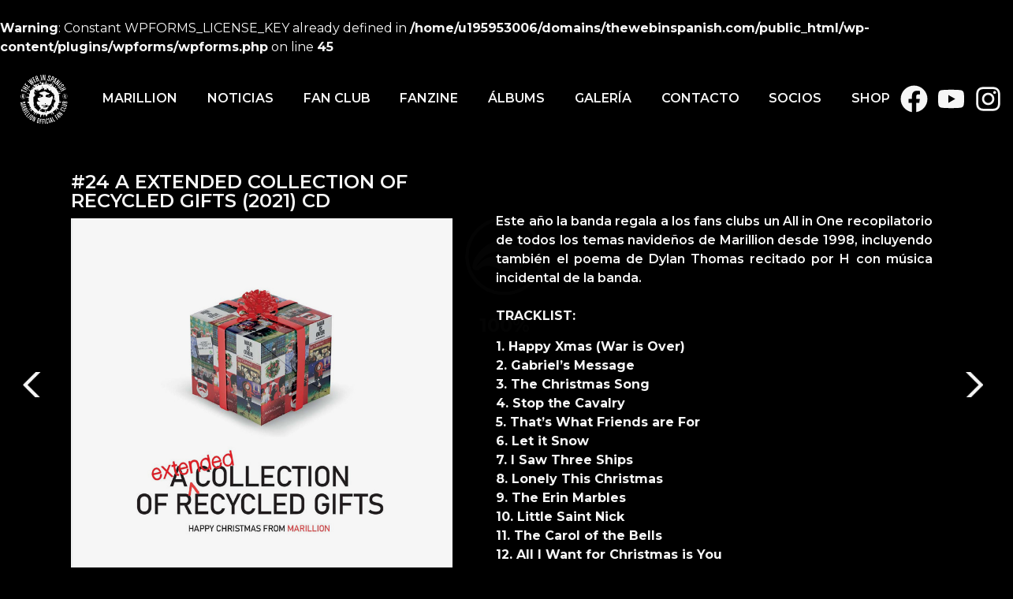

--- FILE ---
content_type: text/css
request_url: https://thewebinspanish.com/wp-content/plugins/pixel-gallery/assets/css/pg-helper.css?ver=1.4.3
body_size: 438
content:
.elementor-lightbox *,
.elementor-lightbox *::before,
.elementor-lightbox *::after {
  box-sizing: border-box;
}
.pg-open-lightbox {
  position: absolute;
  height: 100%;
  width: 100%;
  top: 0;
  left: 0;
  bottom: 0;
  right: 0;
  z-index: 2;
}
[class*="elementor-widget-pg-"] span.pg-video-icon-wrap {
  height: 100%;
  width: 100%;
  position: absolute;
  left: 0;
  top: 0;
  cursor: pointer;
  z-index: 10;
}
[class*="elementor-widget-pg-"] .pg-eicon-play {
  position: absolute;
  right: 0;
  top: 0;
  margin: 15px;
  font-size: 40px;
  color: rgba(255, 255, 255, 0.5);
  cursor: pointer;
}
[class*=" elementor-widget-pg-"] svg.e-font-icon-svg {
  height: 1em;
  width: 1em;
}
/**
 * Entrance Animation
 */
.pg-in-animation {
  perspective: var(--pg-perspective, 600px);
  -webkit-perspective: var(--pg-perspective, 600px);
}
.pg-in-animation .pg-item {
  opacity: 0;
  transform-origin: var(--pg-transform-origin, center top);
  transform-style: preserve-3d;
  transition: opacity 0s cubic-bezier(0.215, 0.61, 0.355, 1), transform 0s cubic-bezier(0.215, 0.61, 0.355, 1);
  -webkit-transform: translate(var(--pg-translate-x, 0), var(--pg-translate-y, 100%)) rotateX(var(--pg-rotate-x, -80deg)) rotateY(var(--pg-rotate-y, 0)) rotateZ(var(--pg-rotate-z, 0)) scaleX(var(--pg-scale-x, 1)) scaleY(var(--pg-scale-y, 1)) skewX(var(--pg-skew-x, 0)) skewY(var(--pg-skew-y, 0));
  transform: translate(var(--pg-translate-x, 0), var(--pg-translate-y, 100%)) rotateX(var(--pg-rotate-x, -80deg)) rotateY(var(--pg-rotate-y, 0)) rotateZ(var(--pg-rotate-z, 0)) scaleX(var(--pg-scale-x, 1)) scaleY(var(--pg-scale-y, 1)) skewX(var(--pg-skew-x, 0)) skewY(var(--pg-skew-y, 0));
}
.pg-in-animation .pg-item.is-inview {
  transform: none;
  opacity: 1;
  transition-duration: var(--pg-transition-duration, 800ms) !important;
}
/**
 * Loading issue row column
 */
.pg-grid {
  display: grid;
  grid-template-columns: repeat(12, 1fr);
  grid-auto-flow: dense;
  grid-row-gap: 10px;
  grid-column-gap: 10px;
}
.pg-grid .pg-item {
  grid-column: span 4 / auto;
  grid-row: span 1 / auto;
}
.pg-grid .pg-fever-text,
.pg-grid .pg-fever-readmore,
.pg-grid .pg-fixer-content,
.pg-grid .pg-flame-readmore,
.pg-grid .pg-flame-meta,
.pg-grid .pg-fluid-readmore,
.pg-grid .pg-glaze-readmore,
.pg-grid .pg-insta-content,
.pg-grid .pg-koral-text,
.pg-grid .pg-koral-title,
.pg-grid .pg-koral-readmore,
.pg-grid .pg-koral-content-wrap::before,
.pg-grid .pg-lunar-text,
.pg-grid .pg-lunar-readmore,
.pg-grid .pg-lytical-readmore,
.pg-grid .pg-lytical-meta,
.pg-grid .pg-lytical-title,
.pg-grid .pg-marron-date,
.pg-grid .pg-marron-readmore,
.pg-grid .pg-mosaic-date,
.pg-grid .pg-mosaic-readmore,
.pg-grid .pg-mystic-content,
.pg-grid .pg-nexus-title,
.pg-grid .pg-nexus-readmore,
.pg-grid .pg-ocean-meta,
.pg-grid .pg-ocean-title,
.pg-grid .pg-orbit-content,
.pg-grid .pg-plex-readmore,
.pg-grid .pg-plumb-title,
.pg-grid .pg-plumb-text,
.pg-grid .pg-plumb-readmore,
.pg-grid .pg-punch-top-content .pg-punch-title,
.pg-grid .pg-punch-top-content .pg-punch-meta,
.pg-grid .pg-punch-readmore,
.pg-grid .pg-ranch-title,
.pg-grid .pg-ranch-meta,
.pg-grid .pg-social-icon a,
.pg-grid .pg-ruby-title,
.pg-grid .pg-ruby-meta,
.pg-grid .pg-ruby-readmore,
.pg-grid .pg-shark-title,
.pg-grid .pg-shark-meta,
.pg-grid .pg-sonic-readmore a,
.pg-grid .pg-sonic-content,
.pg-grid .pg-tour-meta,
.pg-grid .pg-trance-title,
.pg-grid .pg-trance-meta,
.pg-grid .pg-turbo-meta,
.pg-grid .pg-turbo-title,
.pg-grid .pg-verse-title,
.pg-grid .pg-verse-text,
.pg-grid .pg-verse-readmore,
.pg-grid .pg-walden-head-content,
.pg-grid .pg-walden-readmore,
.pg-grid .pg-walden-follow-btn,
.pg-grid .pg-walden-like-btn,
.pg-grid .pg-zilax-content,
.pg-grid .pg-fabric-title,
.pg-grid .pg-fabric-text,
.pg-grid .pg-fabric-readmore,
.pg-grid .pg-epoch-zoom-btn,
.pg-grid .pg-epoch-meta,
.pg-grid .pg-epoch-title,
.pg-grid .pg-epoch-view-btn,
.pg-grid .pg-elixir-title,
.pg-grid .pg-elixir-category,
.pg-grid .pg-elixir-author,
.pg-grid .pg-elixir-date,
.pg-grid .pg-doodle-meta,
.pg-grid .pg-doodle-title,
.pg-grid .pg-crop-content,
.pg-grid .pg-craze-content,
.pg-grid .pg-axen-content,
.pg-grid .pg-heron-readmore,
.pg-grid .pg-heron-meta,
.pg-grid .pg-heron-title,
.pg-grid .pg-heron-hover-img {
  opacity: 0;
}


--- FILE ---
content_type: text/css
request_url: https://thewebinspanish.com/wp-content/uploads/elementor/css/post-1590.css?ver=1751086179
body_size: 1255
content:
.elementor-1590 .elementor-element.elementor-element-322ac81{margin-top:0px;margin-bottom:0px;z-index:999;}.elementor-1590 .elementor-element.elementor-element-4bce3c2 > .elementor-container{max-width:1600px;}.elementor-1590 .elementor-element.elementor-element-4bce3c2 > .elementor-container > .elementor-column > .elementor-widget-wrap{align-content:center;align-items:center;}.elementor-1590 .elementor-element.elementor-element-4bce3c2 > .elementor-background-overlay{background-color:#000000;opacity:0.67;}.elementor-1590 .elementor-element.elementor-element-4bce3c2{margin-top:15px;margin-bottom:15px;padding:0px 0px 0px 0px;z-index:55;}.elementor-1590 .elementor-element.elementor-element-9a38917 > .elementor-widget-wrap > .elementor-widget:not(.elementor-widget__width-auto):not(.elementor-widget__width-initial):not(:last-child):not(.elementor-absolute){margin-bottom:0px;}.elementor-1590 .elementor-element.elementor-element-7521114 img{width:66%;filter:brightness( 100% ) contrast( 100% ) saturate( 100% ) blur( 0px ) hue-rotate( 0deg );}.elementor-1590 .elementor-element.elementor-element-7521114 > .elementor-widget-container{padding:5px 5px 5px 5px;}.elementor-1590 .elementor-element.elementor-element-7521114{display:block;}.elementor-1590 .elementor-element.elementor-element-41f9315.elementor-column > .elementor-widget-wrap{justify-content:center;}.elementor-1590 .elementor-element.elementor-element-41f9315 > .elementor-widget-wrap > .elementor-widget:not(.elementor-widget__width-auto):not(.elementor-widget__width-initial):not(:last-child):not(.elementor-absolute){margin-bottom:0px;}.elementor-1590 .elementor-element.elementor-element-0854d47 .elementor-menu-toggle{margin:0 auto;border-width:0px;border-radius:0px;}.elementor-1590 .elementor-element.elementor-element-0854d47 .elementor-nav-menu .elementor-item{font-family:"Montserrat", Sans-serif;font-weight:600;}.elementor-1590 .elementor-element.elementor-element-0854d47 .elementor-nav-menu--main .elementor-item{color:#FFFFFF;fill:#FFFFFF;padding-left:0px;padding-right:0px;padding-top:0px;padding-bottom:0px;}.elementor-1590 .elementor-element.elementor-element-0854d47 .elementor-nav-menu--main .elementor-item:hover,
					.elementor-1590 .elementor-element.elementor-element-0854d47 .elementor-nav-menu--main .elementor-item.elementor-item-active,
					.elementor-1590 .elementor-element.elementor-element-0854d47 .elementor-nav-menu--main .elementor-item.highlighted,
					.elementor-1590 .elementor-element.elementor-element-0854d47 .elementor-nav-menu--main .elementor-item:focus{color:#FFFFFF;fill:#FFFFFF;}.elementor-1590 .elementor-element.elementor-element-0854d47{--e-nav-menu-horizontal-menu-item-margin:calc( 0px / 2 );position:absolute;top:auto;right:auto;bottom:auto;left:auto;display:block;}.elementor-1590 .elementor-element.elementor-element-0854d47 .elementor-nav-menu--main:not(.elementor-nav-menu--layout-horizontal) .elementor-nav-menu > li:not(:last-child){margin-bottom:0px;}.elementor-1590 .elementor-element.elementor-element-0854d47 .elementor-nav-menu--dropdown a, .elementor-1590 .elementor-element.elementor-element-0854d47 .elementor-menu-toggle{color:#FFFFFF;}.elementor-1590 .elementor-element.elementor-element-0854d47 .elementor-nav-menu--dropdown{background-color:#000000DE;}.elementor-1590 .elementor-element.elementor-element-0854d47 .elementor-nav-menu--dropdown .elementor-item, .elementor-1590 .elementor-element.elementor-element-0854d47 .elementor-nav-menu--dropdown  .elementor-sub-item{font-family:"Montserrat", Sans-serif;font-weight:600;}.elementor-1590 .elementor-element.elementor-element-0854d47 div.elementor-menu-toggle{color:#FFFFFF;}.elementor-1590 .elementor-element.elementor-element-0854d47 div.elementor-menu-toggle svg{fill:#FFFFFF;}.elementor-bc-flex-widget .elementor-1590 .elementor-element.elementor-element-85dd4f9.elementor-column .elementor-widget-wrap{align-items:center;}.elementor-1590 .elementor-element.elementor-element-85dd4f9.elementor-column.elementor-element[data-element_type="column"] > .elementor-widget-wrap.elementor-element-populated{align-content:center;align-items:center;}.elementor-1590 .elementor-element.elementor-element-85dd4f9.elementor-column > .elementor-widget-wrap{justify-content:center;}.elementor-1590 .elementor-element.elementor-element-85dd4f9 > .elementor-widget-wrap > .elementor-widget:not(.elementor-widget__width-auto):not(.elementor-widget__width-initial):not(:last-child):not(.elementor-absolute){margin-bottom:0px;}.elementor-1590 .elementor-element.elementor-element-007c359 .elementor-repeater-item-d860b0f.elementor-social-icon{background-color:#EAEAEA00;}.elementor-1590 .elementor-element.elementor-element-007c359 .elementor-repeater-item-d860b0f.elementor-social-icon i{color:#FFFFFF;}.elementor-1590 .elementor-element.elementor-element-007c359 .elementor-repeater-item-d860b0f.elementor-social-icon svg{fill:#FFFFFF;}.elementor-1590 .elementor-element.elementor-element-007c359 .elementor-repeater-item-4dc408a.elementor-social-icon{background-color:#FFFFFF00;}.elementor-1590 .elementor-element.elementor-element-007c359 .elementor-repeater-item-4dc408a.elementor-social-icon i{color:#FFFFFF;}.elementor-1590 .elementor-element.elementor-element-007c359 .elementor-repeater-item-4dc408a.elementor-social-icon svg{fill:#FFFFFF;}.elementor-1590 .elementor-element.elementor-element-007c359 .elementor-repeater-item-e2a6f54.elementor-social-icon{background-color:#FFFFFF00;}.elementor-1590 .elementor-element.elementor-element-007c359 .elementor-repeater-item-e2a6f54.elementor-social-icon i{color:#FFFFFF;}.elementor-1590 .elementor-element.elementor-element-007c359 .elementor-repeater-item-e2a6f54.elementor-social-icon svg{fill:#FFFFFF;}.elementor-1590 .elementor-element.elementor-element-007c359{--grid-template-columns:repeat(0, auto);--icon-size:35px;--grid-column-gap:5px;--grid-row-gap:0px;width:var( --container-widget-width, 135.513% );max-width:135.513%;--container-widget-width:135.513%;--container-widget-flex-grow:0;display:block;}.elementor-1590 .elementor-element.elementor-element-007c359 .elementor-widget-container{text-align:center;}.elementor-1590 .elementor-element.elementor-element-007c359 .elementor-social-icon{--icon-padding:0.1em;}.elementor-1590 .elementor-element.elementor-element-007c359.elementor-element{--flex-grow:0;--flex-shrink:0;}.elementor-1590 .elementor-element.elementor-element-c6153c0{margin-top:0px;margin-bottom:0px;padding:0px 0px 0px 0px;}.elementor-bc-flex-widget .elementor-1590 .elementor-element.elementor-element-68dbe170.elementor-column .elementor-widget-wrap{align-items:center;}.elementor-1590 .elementor-element.elementor-element-68dbe170.elementor-column.elementor-element[data-element_type="column"] > .elementor-widget-wrap.elementor-element-populated{align-content:center;align-items:center;}.elementor-1590 .elementor-element.elementor-element-68dbe170.elementor-column > .elementor-widget-wrap{justify-content:flex-start;}.elementor-1590 .elementor-element.elementor-element-68dbe170 > .elementor-element-populated{margin:0px 0px 0px 0px;--e-column-margin-right:0px;--e-column-margin-left:0px;}.elementor-1590 .elementor-element.elementor-element-164afc01 img{width:32px;}.elementor-1590 .elementor-element.elementor-element-164afc01 > .elementor-widget-container{margin:0px 0px 0px 0px;}.elementor-1590 .elementor-element.elementor-element-164afc01{display:block;}.elementor-1590 .elementor-element.elementor-element-59eb285a > .elementor-element-populated{transition:background 0.3s, border 0.3s, border-radius 0.3s, box-shadow 0.3s;}.elementor-1590 .elementor-element.elementor-element-59eb285a > .elementor-element-populated > .elementor-background-overlay{transition:background 0.3s, border-radius 0.3s, opacity 0.3s;}.elementor-1590 .elementor-element.elementor-element-42e85e3c{--spacer-size:10px;display:block;}.elementor-1590 .elementor-element.elementor-element-be99d74 .elementor-heading-title{font-family:"Montserrat", Sans-serif;font-weight:600;text-shadow:0px 0px 10px rgba(0,0,0,0.3);}.elementor-1590 .elementor-element.elementor-element-be99d74{display:block;}.elementor-1590 .elementor-element.elementor-element-78346aa{display:block;}.elementor-1590 .elementor-element.elementor-element-78346aa > .elementor-widget-container{border-style:solid;border-width:1px 1px 1px 1px;border-color:#FFFFFF;}.elementor-1590 .elementor-element.elementor-element-6eafec98 > .elementor-element-populated{margin:0px 0px 0px 35px;--e-column-margin-right:0px;--e-column-margin-left:35px;}.elementor-1590 .elementor-element.elementor-element-631d07f9{--spacer-size:60px;display:block;}.elementor-1590 .elementor-element.elementor-element-724e5a73{text-align:justify;color:#FFFFFF;font-family:"Montserrat", Sans-serif;font-weight:600;display:block;}.elementor-1590 .elementor-element.elementor-element-35141b41{font-family:"Montserrat", Sans-serif;font-weight:400;display:block;}.elementor-bc-flex-widget .elementor-1590 .elementor-element.elementor-element-5a43bea.elementor-column .elementor-widget-wrap{align-items:center;}.elementor-1590 .elementor-element.elementor-element-5a43bea.elementor-column.elementor-element[data-element_type="column"] > .elementor-widget-wrap.elementor-element-populated{align-content:center;align-items:center;}.elementor-1590 .elementor-element.elementor-element-5a43bea > .elementor-element-populated{transition:background 0.3s, border 0.3s, border-radius 0.3s, box-shadow 0.3s;margin:0px 0px 0px 0px;--e-column-margin-right:0px;--e-column-margin-left:0px;padding:0px 0px 0px 0px;}.elementor-1590 .elementor-element.elementor-element-5a43bea > .elementor-element-populated > .elementor-background-overlay{transition:background 0.3s, border-radius 0.3s, opacity 0.3s;}.elementor-1590 .elementor-element.elementor-element-78a06af1 img{width:32px;}.elementor-1590 .elementor-element.elementor-element-78a06af1 > .elementor-widget-container{margin:0px 0px 0px 0px;}.elementor-1590 .elementor-element.elementor-element-78a06af1{display:block;}.elementor-1590 .elementor-element.elementor-element-6bb1c843{color:#FFFFFF;font-family:"Montserrat", Sans-serif;font-weight:400;display:block;}.elementor-1590 .elementor-element.elementor-element-6bb1c843 > .elementor-widget-container{margin:0px 0px 0px 40px;}.elementor-widget .tippy-tooltip .tippy-content{text-align:center;}@media(max-width:1024px){.elementor-1590 .elementor-element.elementor-element-322ac81{margin-top:0px;margin-bottom:0px;padding:0px 0px 0px 0px;}.elementor-1590 .elementor-element.elementor-element-4bce3c2{margin-top:-1px;margin-bottom:-1px;padding:10px 10px 10px 10px;}.elementor-bc-flex-widget .elementor-1590 .elementor-element.elementor-element-9a38917.elementor-column .elementor-widget-wrap{align-items:center;}.elementor-1590 .elementor-element.elementor-element-9a38917.elementor-column.elementor-element[data-element_type="column"] > .elementor-widget-wrap.elementor-element-populated{align-content:center;align-items:center;}.elementor-1590 .elementor-element.elementor-element-9a38917.elementor-column > .elementor-widget-wrap{justify-content:flex-start;}.elementor-1590 .elementor-element.elementor-element-7521114{text-align:left;display:block;}.elementor-1590 .elementor-element.elementor-element-7521114 img{width:40%;}.elementor-1590 .elementor-element.elementor-element-41f9315 > .elementor-element-populated{margin:0px 0px 0px 0px;--e-column-margin-right:0px;--e-column-margin-left:0px;}.elementor-1590 .elementor-element.elementor-element-0854d47 .elementor-nav-menu--dropdown .elementor-item, .elementor-1590 .elementor-element.elementor-element-0854d47 .elementor-nav-menu--dropdown  .elementor-sub-item{font-size:20px;letter-spacing:0px;}.elementor-1590 .elementor-element.elementor-element-0854d47 .elementor-nav-menu--dropdown a{padding-top:15px;padding-bottom:15px;}.elementor-1590 .elementor-element.elementor-element-0854d47 .elementor-nav-menu--main > .elementor-nav-menu > li > .elementor-nav-menu--dropdown, .elementor-1590 .elementor-element.elementor-element-0854d47 .elementor-nav-menu__container.elementor-nav-menu--dropdown{margin-top:10px !important;}.elementor-1590 .elementor-element.elementor-element-0854d47{--nav-menu-icon-size:32px;display:block;}.elementor-1590 .elementor-element.elementor-element-85dd4f9.elementor-column > .elementor-widget-wrap{justify-content:flex-end;}.elementor-1590 .elementor-element.elementor-element-007c359 .elementor-widget-container{text-align:right;}.elementor-1590 .elementor-element.elementor-element-007c359{display:block;}.elementor-bc-flex-widget .elementor-1590 .elementor-element.elementor-element-68dbe170.elementor-column .elementor-widget-wrap{align-items:center;}.elementor-1590 .elementor-element.elementor-element-68dbe170.elementor-column.elementor-element[data-element_type="column"] > .elementor-widget-wrap.elementor-element-populated{align-content:center;align-items:center;}.elementor-1590 .elementor-element.elementor-element-68dbe170 > .elementor-element-populated{margin:0px 0px 0px 0px;--e-column-margin-right:0px;--e-column-margin-left:0px;padding:0px 0px 0px 0px;}.elementor-1590 .elementor-element.elementor-element-164afc01{display:block;}.elementor-1590 .elementor-element.elementor-element-42e85e3c{display:block;}.elementor-1590 .elementor-element.elementor-element-be99d74{display:block;}.elementor-1590 .elementor-element.elementor-element-78346aa{display:block;}.elementor-1590 .elementor-element.elementor-element-631d07f9{--spacer-size:110px;display:block;}.elementor-1590 .elementor-element.elementor-element-724e5a73{display:block;}.elementor-1590 .elementor-element.elementor-element-35141b41{display:block;}.elementor-bc-flex-widget .elementor-1590 .elementor-element.elementor-element-5a43bea.elementor-column .elementor-widget-wrap{align-items:center;}.elementor-1590 .elementor-element.elementor-element-5a43bea.elementor-column.elementor-element[data-element_type="column"] > .elementor-widget-wrap.elementor-element-populated{align-content:center;align-items:center;}.elementor-1590 .elementor-element.elementor-element-5a43bea > .elementor-element-populated{margin:0px 0px 0px 0px;--e-column-margin-right:0px;--e-column-margin-left:0px;padding:0px 0px 0px 0px;}.elementor-1590 .elementor-element.elementor-element-78a06af1{display:block;}.elementor-1590 .elementor-element.elementor-element-6bb1c843{display:block;}}@media(max-width:767px){.elementor-1590 .elementor-element.elementor-element-322ac81{margin-top:0px;margin-bottom:0px;padding:0px 0px 0px 0px;z-index:999;}.elementor-1590 .elementor-element.elementor-element-6dd6664{width:100%;}.elementor-1590 .elementor-element.elementor-element-6dd6664 > .elementor-widget-wrap > .elementor-widget:not(.elementor-widget__width-auto):not(.elementor-widget__width-initial):not(:last-child):not(.elementor-absolute){margin-bottom:0px;}.elementor-1590 .elementor-element.elementor-element-6dd6664 > .elementor-element-populated{padding:0px 0px 0px 0px;}.elementor-1590 .elementor-element.elementor-element-4bce3c2{padding:10px 10px 10px 10px;}.elementor-1590 .elementor-element.elementor-element-9a38917{width:25%;}.elementor-bc-flex-widget .elementor-1590 .elementor-element.elementor-element-9a38917.elementor-column .elementor-widget-wrap{align-items:center;}.elementor-1590 .elementor-element.elementor-element-9a38917.elementor-column.elementor-element[data-element_type="column"] > .elementor-widget-wrap.elementor-element-populated{align-content:center;align-items:center;}.elementor-1590 .elementor-element.elementor-element-9a38917.elementor-column > .elementor-widget-wrap{justify-content:flex-start;}.elementor-1590 .elementor-element.elementor-element-9a38917 > .elementor-widget-wrap > .elementor-widget:not(.elementor-widget__width-auto):not(.elementor-widget__width-initial):not(:last-child):not(.elementor-absolute){margin-bottom:0px;}.elementor-1590 .elementor-element.elementor-element-7521114{text-align:left;display:block;}.elementor-1590 .elementor-element.elementor-element-7521114 img{width:50px;}.elementor-1590 .elementor-element.elementor-element-7521114 > .elementor-widget-container{margin:0px 0px 0px 0px;padding:0px 0px 0px 0px;}.elementor-1590 .elementor-element.elementor-element-41f9315{width:50%;}.elementor-1590 .elementor-element.elementor-element-41f9315 > .elementor-widget-wrap > .elementor-widget:not(.elementor-widget__width-auto):not(.elementor-widget__width-initial):not(:last-child):not(.elementor-absolute){margin-bottom:0px;}.elementor-1590 .elementor-element.elementor-element-0854d47 .elementor-nav-menu .elementor-item{font-size:25px;line-height:1.8em;}.elementor-1590 .elementor-element.elementor-element-0854d47 .elementor-nav-menu--main .elementor-item{padding-left:0px;padding-right:0px;}.elementor-1590 .elementor-element.elementor-element-0854d47 .elementor-nav-menu--dropdown .elementor-item, .elementor-1590 .elementor-element.elementor-element-0854d47 .elementor-nav-menu--dropdown  .elementor-sub-item{font-size:19px;}.elementor-1590 .elementor-element.elementor-element-0854d47 .elementor-nav-menu--dropdown a{padding-top:7px;padding-bottom:7px;}.elementor-1590 .elementor-element.elementor-element-0854d47 .elementor-nav-menu--main > .elementor-nav-menu > li > .elementor-nav-menu--dropdown, .elementor-1590 .elementor-element.elementor-element-0854d47 .elementor-nav-menu__container.elementor-nav-menu--dropdown{margin-top:8px !important;}.elementor-1590 .elementor-element.elementor-element-0854d47{max-width:388px !important;display:block;margin-left:auto !important;margin-right:auto !important;}.elementor-1590 .elementor-element.elementor-element-85dd4f9{width:25%;}.elementor-bc-flex-widget .elementor-1590 .elementor-element.elementor-element-85dd4f9.elementor-column .elementor-widget-wrap{align-items:center;}.elementor-1590 .elementor-element.elementor-element-85dd4f9.elementor-column.elementor-element[data-element_type="column"] > .elementor-widget-wrap.elementor-element-populated{align-content:center;align-items:center;}.elementor-1590 .elementor-element.elementor-element-85dd4f9.elementor-column > .elementor-widget-wrap{justify-content:flex-end;}.elementor-1590 .elementor-element.elementor-element-85dd4f9 > .elementor-widget-wrap > .elementor-widget:not(.elementor-widget__width-auto):not(.elementor-widget__width-initial):not(:last-child):not(.elementor-absolute){margin-bottom:0px;}.elementor-1590 .elementor-element.elementor-element-007c359{--icon-size:30px;max-width:110px !important;display:block;margin-left:auto !important;margin-right:auto !important;}.elementor-1590 .elementor-element.elementor-element-007c359 > .elementor-widget-container{margin:14px 0px 0px 0px;}.elementor-1590 .elementor-element.elementor-element-68dbe170 > .elementor-element-populated{margin:0px 0px 0px 0px;--e-column-margin-right:0px;--e-column-margin-left:0px;padding:0px 0px 0px 0px;}.elementor-1590 .elementor-element.elementor-element-164afc01{text-align:center;display:block;}.elementor-1590 .elementor-element.elementor-element-42e85e3c{display:block;}.elementor-1590 .elementor-element.elementor-element-be99d74{display:block;}.elementor-1590 .elementor-element.elementor-element-78346aa{display:block;}.elementor-1590 .elementor-element.elementor-element-6eafec98 > .elementor-element-populated{margin:0px 0px 0px 0px;--e-column-margin-right:0px;--e-column-margin-left:0px;}.elementor-1590 .elementor-element.elementor-element-631d07f9{display:block;}.elementor-1590 .elementor-element.elementor-element-724e5a73{display:block;}.elementor-1590 .elementor-element.elementor-element-35141b41{display:block;}.elementor-1590 .elementor-element.elementor-element-5a43bea > .elementor-element-populated{margin:0px 0px 0px 0px;--e-column-margin-right:0px;--e-column-margin-left:0px;padding:0px 0px 0px 0px;}.elementor-1590 .elementor-element.elementor-element-78a06af1{display:block;}.elementor-1590 .elementor-element.elementor-element-6bb1c843 > .elementor-widget-container{margin:0px 0px 0px 0px;padding:0px 0px 0px 0px;}.elementor-1590 .elementor-element.elementor-element-6bb1c843{display:block;}}@media(min-width:768px){.elementor-1590 .elementor-element.elementor-element-9a38917{width:8.695%;}.elementor-1590 .elementor-element.elementor-element-41f9315{width:80.981%;}.elementor-1590 .elementor-element.elementor-element-85dd4f9{width:9.124%;}.elementor-1590 .elementor-element.elementor-element-68dbe170{width:5.595%;}.elementor-1590 .elementor-element.elementor-element-59eb285a{width:40%;}.elementor-1590 .elementor-element.elementor-element-6eafec98{width:48.271%;}.elementor-1590 .elementor-element.elementor-element-5a43bea{width:6.119%;}}@media(max-width:1024px) and (min-width:768px){.elementor-1590 .elementor-element.elementor-element-9a38917{width:16%;}.elementor-1590 .elementor-element.elementor-element-41f9315{width:67%;}.elementor-1590 .elementor-element.elementor-element-85dd4f9{width:17%;}}